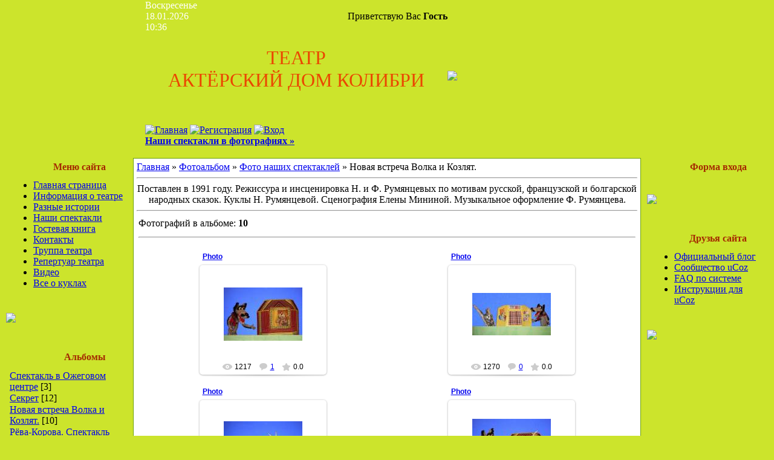

--- FILE ---
content_type: text/html; charset=UTF-8
request_url: https://colibri.my1.ru/photo/5
body_size: 7954
content:
<HTML><head>
<script type="text/javascript" src="/?81Ht9OQSi8%5ExtNrUets6uJ0AicS%5EyCCk0jwNL3wNydb5FnLL%21u%3BMXrQBPBtggcWNJTDR6H2KKrah%21deEAk%3BnXZ03QSnBXpAx17y2fBZ5TfJczWXhHAvMDadlQyGsgePgQld8cS6sGZQRIl65eV4idpLkaOZDY6N%3BZ63pnFWWnaPTNOG%5EE6k4ZMXS30dpPdM1H2k75%218GXQkpzJbDS4X%21K%3Boo"></script>
	<script type="text/javascript">new Image().src = "//counter.yadro.ru/hit;ucoznet?r"+escape(document.referrer)+(screen&&";s"+screen.width+"*"+screen.height+"*"+(screen.colorDepth||screen.pixelDepth))+";u"+escape(document.URL)+";"+Date.now();</script>
	<script type="text/javascript">new Image().src = "//counter.yadro.ru/hit;ucoz_desktop_ad?r"+escape(document.referrer)+(screen&&";s"+screen.width+"*"+screen.height+"*"+(screen.colorDepth||screen.pixelDepth))+";u"+escape(document.URL)+";"+Date.now();</script><script type="text/javascript"></script><title>Новая встреча Волка и Козлят. &lt;!--%IFTH1%0%--&gt;- Фото наших спектаклей&lt;!--%IFEN1%0%--&gt; - Наши спектакли в фотографиях - Театр Актёрский Дом КОЛИБРИ</title>



<link type="text/css" rel="StyleSheet" href="//src.ucoz.ru/src/css/371.css">
	<link rel="stylesheet" href="/.s/src/base.min.css" />
	<link rel="stylesheet" href="/.s/src/layer7.min.css" />

	<script src="/.s/src/jquery-3.6.0.min.js"></script>
	
	<script src="/.s/src/uwnd.min.js"></script>
	<script src="//s777.ucoz.net/cgi/uutils.fcg?a=uSD&ca=2&ug=999&isp=0&r=0.246018405711933"></script>
<script>/* --- UCOZ-JS-INIT_CODE --- */
uShowLightboxPage = 1
/* --- UCOZ-JS-END --- */</script>

	<link rel="stylesheet" href="/.s/src/ulightbox/ulightbox.min.css" />
	<link rel="stylesheet" href="/.s/src/entriesList.css" />
	<link rel="stylesheet" href="/.s/src/photo.css" />
	<link rel="stylesheet" href="/.s/src/photopage.min.css" />
	<link rel="stylesheet" href="/.s/src/social.css" />
	<script src="/.s/src/ulightbox/ulightbox.min.js"></script>
	<script src="/.s/src/photopage.min.js"></script>
	<script>
/* --- UCOZ-JS-DATA --- */
window.uCoz = {"sign":{"7287":"Перейти на страницу с фотографией.","5458":"Следующий","7251":"Запрошенный контент не может быть загружен. Пожалуйста, попробуйте позже.","3125":"Закрыть","5255":"Помощник","7252":"Предыдущий","7253":"Начать слайд-шоу","7254":"Изменить размер"},"country":"US","ssid":"636114702753737651103","layerType":7,"language":"ru","uLightboxType":1,"site":{"domain":null,"host":"colibri.my1.ru","id":"5colibri"},"module":"photo"};
/* --- UCOZ-JS-CODE --- */

		function eRateEntry(select, id, a = 65, mod = 'photo', mark = +select.value, path = '', ajax, soc) {
			if (mod == 'shop') { path = `/${ id }/edit`; ajax = 2; }
			( !!select ? confirm(select.selectedOptions[0].textContent.trim() + '?') : true )
			&& _uPostForm('', { type:'POST', url:'/' + mod + path, data:{ a, id, mark, mod, ajax, ...soc } });
		}
 function uSocialLogin(t) {
			var params = {"yandex":{"width":870,"height":515},"google":{"height":600,"width":700},"facebook":{"width":950,"height":520},"ok":{"width":710,"height":390},"vkontakte":{"width":790,"height":400}};
			var ref = escape(location.protocol + '//' + ('colibri.my1.ru' || location.hostname) + location.pathname + ((location.hash ? ( location.search ? location.search + '&' : '?' ) + 'rnd=' + Date.now() + location.hash : ( location.search || '' ))));
			window.open('/'+t+'?ref='+ref,'conwin','width='+params[t].width+',height='+params[t].height+',status=1,resizable=1,left='+parseInt((screen.availWidth/2)-(params[t].width/2))+',top='+parseInt((screen.availHeight/2)-(params[t].height/2)-20)+'screenX='+parseInt((screen.availWidth/2)-(params[t].width/2))+',screenY='+parseInt((screen.availHeight/2)-(params[t].height/2)-20));
			return false;
		}
		function TelegramAuth(user){
			user['a'] = 9; user['m'] = 'telegram';
			_uPostForm('', {type: 'POST', url: '/index/sub', data: user});
		}
function getPhotoVars( ) {
			return {
				currentPage: 1,
				pageUrlMask: "/photo/5-%p-0-0-2-0-0-%a",
				photoIds: {"1":[45,44,43,42,41,40,39,38,17,16]},
				photoUrls: {"1":[[45,"/_ph/5/406584290.jpg","/_ph/5/1/406584290.jpg"],[44,"/_ph/5/434222904.jpg","/_ph/5/1/434222904.jpg"],[43,"/_ph/5/359877413.jpg","/_ph/5/1/359877413.jpg"],[42,"/_ph/5/118640896.jpg","/_ph/5/1/118640896.jpg"],[41,"/_ph/5/708636239.jpg","/_ph/5/1/708636239.jpg"],[40,"/_ph/5/572027450.jpg","/_ph/5/1/572027450.jpg"],[39,"/_ph/5/381776601.jpg","/_ph/5/1/381776601.jpg"],[38,"/_ph/5/753443086.jpg","/_ph/5/1/753443086.jpg"],[17,"/_ph/5/945690109.jpg","/_ph/5/1/945690109.jpg"],[16,"/_ph/5/277059596.jpg","/_ph/5/1/277059596.jpg"]]},
			};
		}

		function checkPhotoPosition(urls, url ) {
			var r;
			$.each(urls, function(p, i ) {
				if ( i ) {
					if ( i[0][1] == url ) {
						r = [-1, p];
						return;
					} else if ( i[i.length-1][1] == url ) {
						r = [1, p];
						return;
					}
				}
			});
			return r;
		}

		window.photo.photoVars = getPhotoVars();
function loginPopupForm(params = {}) { new _uWnd('LF', ' ', -250, -100, { closeonesc:1, resize:1 }, { url:'/index/40' + (params.urlParams ? '?'+params.urlParams : '') }) }
window.photo.pagePhotoWidth = '500';
/* --- UCOZ-JS-END --- */
</script>

	<style>.UhideBlock{display:none; }
:where(:root){--pht-cols:2;--pht-img-width:200px;--pht-img-height:150px;}.ph-wrap,.ph-tc{ width:200px; height:150px; }
	.uphoto{ width:210px; }</style>
</head><body style="margin: 0px; padding: 0px; background-color: rgb(204, 228, 44);">

<!-- Header -->
<table style="background: rgb(204, 228, 44) url(//src.ucoz.ru/t/371/1.gif) repeat scroll 0%; -moz-background-clip: -moz-initial; -moz-background-origin: -moz-initial; -moz-background-inline-policy: -moz-initial;" border="0" cellpadding="0" cellspacing="0" height="250" width="100%">
<tbody><tr><td rowspan="3" style="background: transparent url(//src.ucoz.ru/t/371/2.gif) repeat scroll 0%; -moz-background-clip: -moz-initial; -moz-background-origin: -moz-initial; -moz-background-inline-policy: -moz-initial;">&nbsp;</td>
<td style="background: transparent url(//src.ucoz.ru/t/371/3.gif) repeat scroll 0%; -moz-background-clip: -moz-initial; -moz-background-origin: -moz-initial; -moz-background-inline-policy: -moz-initial;" height="53" width="500"><table border="0" cellpadding="0" cellspacing="0" width="500"><tbody><tr><td style="color: rgb(255, 255, 255);">Воскресенье<br>18.01.2026<br>10:36</td><td align="right">Приветствую Вас <b>Гость</b> </td></tr></tbody></table></td>
<td rowspan="3" width="300"><img src="//src.ucoz.ru/t/371/4.jpg" border="0"></td>
<td rowspan="3" style="background: transparent url(//src.ucoz.ru/t/371/5.gif) repeat scroll 0%; -moz-background-clip: -moz-initial; -moz-background-origin: -moz-initial; -moz-background-inline-policy: -moz-initial;">&nbsp;</td>
</tr>
<tr><td style="background: transparent url(//src.ucoz.ru/t/371/6.gif) repeat scroll 0%; -moz-background-clip: -moz-initial; -moz-background-origin: -moz-initial; -moz-background-inline-policy: -moz-initial;" align="center" height="120" width="500"><span style="color: rgb(235, 70, 0); font-size: 24pt;"><font face="Impact"><span style="font-family: Impact; font-size: 24pt; color: rgb(235, 70, 0);"><span style="font-size: 24pt; font-family: Impact; color: rgb(235, 70, 0);"><span style="color: rgb(235, 70, 0); font-family: Impact; font-style: normal; font-variant: normal; font-weight: normal; font-size: 24pt; line-height: normal; font-size-adjust: none; font-stretch: normal;"><span style="font-size: 24pt;">ТЕАТР<br>АКТЁРСКИЙ ДОМ КОЛИБРИ</span></span></span></span></font><b><span style="font-family: Impact; font-size: 24pt; color: rgb(235, 70, 0);"><span style="font-size: 24pt; font-family: Impact; color: rgb(235, 70, 0);"><span style="color: rgb(235, 70, 0); font-family: Impact; font-style: normal; font-variant: normal; font-weight: normal; font-size: 24pt; line-height: normal; font-size-adjust: none; font-stretch: normal;"><font face="Comic Sans MS"><span style="font-size: 24pt;"></span></font></span></span></span></b></span></td></tr>
<tr><td style="background: transparent url(//src.ucoz.ru/t/371/7.gif) repeat scroll 0%; -moz-background-clip: -moz-initial; -moz-background-origin: -moz-initial; -moz-background-inline-policy: -moz-initial;" height="77" valign="bottom" width="500">
<table border="0" cellpadding="0" cellspacing="0" height="77" width="500"><tbody><tr><td height="50" valign="bottom"><a href="http://colibri.my1.ru/" title="Главная"><img src="//src.ucoz.ru/t/371/8.gif" alt="Главная" border="0"></a> <a href="/register" title="Регистрация"><img src="//src.ucoz.ru/t/371/10.gif" border="0" alt="Регистрация"></a> <a href="javascript:;" rel="nofollow" onclick="loginPopupForm(); return false;" title="Вход"><img src="//src.ucoz.ru/t/371/12.gif" border="0" alt="Вход"></a></td></tr>
<tr><td height="27" valign="top"><a href="/photo/" class="header_table"><b>Наши спектакли в фотографиях »</b></a></td></tr></tbody></table></td>
</tr>
</tbody></table>
<!-- /Header -->

<table style="padding: 10px;" border="0" cellpadding="0" cellspacing="0" width="100%"><tbody><tr><td align="center" width="100%">

<!-- Body -->
<table border="0" cellpadding="0" cellspacing="0" width="100%">
<tbody><tr>
<td valign="top" width="200">

<!-- -->
<table border="0" cellpadding="0" cellspacing="0" width="200">
<tbody><tr><td style="background: transparent url(//src.ucoz.ru/t/371/13.gif) repeat scroll 0%; -moz-background-clip: -moz-initial; -moz-background-origin: -moz-initial; -moz-background-inline-policy: -moz-initial; padding-right: 35px; color: rgb(164, 41, 0);" align="right" height="31"> <b>Меню сайта</b></td></tr>
<tr><td style="padding: 5px 5px 0px; background: transparent url(//src.ucoz.ru/t/371/14.gif) repeat scroll 0%; -moz-background-clip: -moz-initial; -moz-background-origin: -moz-initial; -moz-background-inline-policy: -moz-initial;">
<!--U1AAMENU1Z--><div style="display:inline;" id="menuDiv"><!-- UcoZMenu --><ul class="uz">
<li class="m"><a class="m" href="http://colibri.my1.ru/">Главная страница</a></li>
<li class="m"><a class="m" href="//colibri.my1.ru/index/0-2">Информация о театре</a></li>
<li class="m"><a class="m" href="//colibri.my1.ru/publ/">Разные истории</a></li>
<li class="m"><a class="m" href="//colibri.my1.ru/photo/">Наши спектакли</a></li>
<li class="m"><a class="m" href="//colibri.my1.ru/gb/">Гостевая книга</a></li>
<li class="m"><a class="m" href="//colibri.my1.ru/index/0-3">Контакты</a></li>
<li class="m"><a class="m" href="//colibri.my1.ru/index/0-4">Труппа театра</a></li>
<li class="m"><a class="m" href="//colibri.my1.ru/index/0-5">Репертуар театра</a></li>
<li class="m"><a class="m" href="//colibri.my1.ru/index/0-7">Видео</a></li>
<li class="m"><a class="m" href="//colibri.my1.ru/index/0-8">Все о куклах</a></li>
</ul><!-- /UcoZMenu --></div><script type="text/javascript">try { var nl=document.getElementById('menuDiv').getElementsByTagName('a'); var found=-1; var url=document.location.href+'/'; var len=0; for (var i=0;i<nl.length;i++){ if (url.indexOf(nl[i].href)>=0){ if (found==-1 || len<nl[i].href.length){ found=i; len=nl[i].href.length; } } } if (found>=0){ nl[found].className='ma'; } } catch(e){}</script><!--/U1AAMENU1Z-->
</td></tr>
<tr><td height="64"><img src="//src.ucoz.ru/t/371/15.gif" border="0"></td></tr>
</tbody></table><br>
<!--/-->

<!-- -->

<table border="0" cellpadding="0" cellspacing="0" width="200">
<tbody><tr><td style="background: transparent url(//src.ucoz.ru/t/371/13.gif) repeat scroll 0%; -moz-background-clip: -moz-initial; -moz-background-origin: -moz-initial; -moz-background-inline-policy: -moz-initial; padding-right: 35px; color: rgb(164, 41, 0);" align="right" height="31"> <b>Альбомы</b></td></tr>
<tr><td style="padding: 5px 5px 0px; background: transparent url(//src.ucoz.ru/t/371/14.gif) repeat scroll 0%; -moz-background-clip: -moz-initial; -moz-background-origin: -moz-initial; -moz-background-inline-policy: -moz-initial;"><table border="0" cellspacing="1" cellpadding="0" width="100%" class="catsTable"><tr>
					<td style="width:100%" class="catsTd" valign="top" id="cid12">
						<a href="/photo/12" class="catName">Спектакль в Ожеговом центре</a>  <span class="catNumData" style="unicode-bidi:embed;">[3]</span> 
					</td></tr><tr>
					<td style="width:100%" class="catsTd" valign="top" id="cid4">
						<a href="/photo/4" class="catName">Секрет</a>  <span class="catNumData" style="unicode-bidi:embed;">[12]</span> 
					</td></tr><tr>
					<td style="width:100%" class="catsTd" valign="top" id="cid5">
						<a href="/photo/5" class="catNameActive">Новая встреча Волка и Козлят.</a>  <span class="catNumData" style="unicode-bidi:embed;">[10]</span> 
					</td></tr><tr>
					<td style="width:100%" class="catsTd" valign="top" id="cid9">
						<a href="/photo/9" class="catName">Рёва-Корова. Спектакль для детей</a>  <span class="catNumData" style="unicode-bidi:embed;">[4]</span> 
					</td></tr><tr>
					<td style="width:100%" class="catsTd" valign="top" id="cid10">
						<a href="/photo/10" class="catName">Амур-Гламур</a>  <span class="catNumData" style="unicode-bidi:embed;">[6]</span> 
					</td></tr></table></td></tr>
<tr><td height="64"><img src="//src.ucoz.ru/t/371/15.gif" border="0"></td></tr>
</tbody></table><br>

<!--/-->

<!-- -->
 



<!--/-->

</td>

<td style="padding: 0px 10px;" valign="top">
<table style="border: 1px solid rgb(109, 161, 4);" border="0" cellpadding="5" cellspacing="0" width="100%"><tbody><tr><td style="background: rgb(255, 255, 255) none repeat scroll 0%; -moz-background-clip: -moz-initial; -moz-background-origin: -moz-initial; -moz-background-inline-policy: -moz-initial;"><a href="http://colibri.my1.ru/">Главная</a> » <a href="/photo/">Фотоальбом</a> » <a href="/photo/1">Фото наших спектаклей</a> » Новая встреча Волка и Козлят. <hr>
<div style="text-align: center;">Поставлен в 1991 году. Режиссура и инсценировка Н. и Ф. Румянцевых по мотивам русской, французской и болгарской народных сказок. Куклы Н. Румянцевой. Сценография Елены Мининой. Музыкальное оформление Ф. Румянцева.</div><hr>
<table border="0" cellpadding="2" cellspacing="1" width="100%">
<tbody><tr><td style="white-space: nowrap;" width="50%">Фотографий в альбоме: <b>10</b></td><td align="right"></td></tr>
<tr><td colspan="2"><hr></td></tr>
<tr><td colspan="2" align="center"><div id="nativeroll_video_cont" style="display:none;"></div><script>
			function spages(p, s, link ) {
				if ( 1) return !!location.assign(link.href)
				ajaxPageController.showLoader()
				_uPostForm('', { url:link.attributes.href.value, data:{ ajax:Date.now() } } )
			}

			function ssorts(p, cu, seo ) {
				if ( 1 ) {
					if ( seo && seo == 1 ) {
						let url = new URLSearchParams(location.search);
						url.set('sort', p);

						location.assign([ cu, '?', url.toString().replace(/=$/, '') ].join(''));
						return;
					}

					document.location.href=''+atob('L3Bob3RvLw==')+'5-1-0-0-'+p+'';
					return;
				}
				ajaxPageController.showLoader();
				_uPostForm('', { url:''+atob('L3Bob3RvLw==')+'5-1-0-0-'+p+'-0-0-'+Math.floor(Math.random()*1e5) });
			}

			// function sfltrs
			</script>
			<div id="allEntries"><ul class="allEntriesTable u-ecc-2" id="uEntriesList" page="1"><li class="phtTdMain uEntryWrap" prev="0"><div id="entryID45" class="entryBlock">
				<span class="uphoto">
					<span class="photo-title"><a href="/photo/5-0-45">Photo</a></span>
					<span class="photo-block">
						<span class="ph-wrap">
							<span class="ph-tc"><img   style="padding:0;border:0;" src="/_ph/5/1/406584290.jpg?1768721798"  /></span>
							<a href="/_ph/5/406584290.jpg"   class="ulightbox ph-link" data-fancybox="ultbx" data-fancybox-group="ultbx" data-url="/photo/5-0-45" class="ph-link" title="Просмотры: 1217 | Размеры: 736x502, 447.2Kb">
								<span class="ph-tc">
									<span class="ph-data">
										<span class="ph-date">28.12.2007</span>
										<span class="ph-descr"></span>
										<span class="ph-author" href="javascript:;" rel="nofollow" onclick="window.open('/index/8-1', 'up1', 'scrollbars=1,top=0,left=0,resizable=1,width=700,height=375'); return false;">colibri</span>
									</span>
								</span>
							</a>
						</span>
						<span class="ph-details ph-js-details">
							
							<span class="phd-views">1217</span>
							<a href="/photo/5-0-45#comments" class="phd-comments">1</a>
							
							<span class="phd-rating">
								<span id="entRating45">0.0</span>
							</span>
							<span class="phd-dorating">
		<style type="text/css">
			.u-star-rating-14 { list-style:none; margin:0px; padding:0px; width:70px; height:14px; position:relative; background: url('/.s/img/photopage/rstars.png') top left repeat-x }
			.u-star-rating-14 li{ padding:0px; margin:0px; float:left }
			.u-star-rating-14 li a { display:block;width:14px;height: 14px;line-height:14px;text-decoration:none;text-indent:-9000px;z-index:20;position:absolute;padding: 0px;overflow:hidden }
			.u-star-rating-14 li a:hover { background: url('/.s/img/photopage/rstars.png') left center;z-index:2;left:0px;border:none }
			.u-star-rating-14 a.u-one-star { left:0px }
			.u-star-rating-14 a.u-one-star:hover { width:14px }
			.u-star-rating-14 a.u-two-stars { left:14px }
			.u-star-rating-14 a.u-two-stars:hover { width:28px }
			.u-star-rating-14 a.u-three-stars { left:28px }
			.u-star-rating-14 a.u-three-stars:hover { width:42px }
			.u-star-rating-14 a.u-four-stars { left:42px }
			.u-star-rating-14 a.u-four-stars:hover { width:56px }
			.u-star-rating-14 a.u-five-stars { left:56px }
			.u-star-rating-14 a.u-five-stars:hover { width:70px }
			.u-star-rating-14 li.u-current-rating { top:0 !important; left:0 !important;margin:0 !important;padding:0 !important;outline:none;background: url('/.s/img/photopage/rstars.png') left bottom;position: absolute;height:14px !important;line-height:14px !important;display:block;text-indent:-9000px;z-index:1 }
		</style><script>
			var usrarids = {};
			function ustarrating(id, mark) {
				if (!usrarids[id]) {
					usrarids[id] = 1;
					$(".u-star-li-"+id).hide();
					_uPostForm('', { type:'POST', url:`/photo`, data:{ a:65, id, mark, mod:'photo', ajax:'2' } })
				}
			}
		</script><ul id="uStarRating45" class="uStarRating45 u-star-rating-14" title="Рейтинг: 0.0/0">
			<li id="uCurStarRating45" class="u-current-rating uCurStarRating45" style="width:0%;"></li><li class="u-star-li-45"><a href="javascript:;" onclick="ustarrating('45', 1)" class="u-one-star">1</a></li>
				<li class="u-star-li-45"><a href="javascript:;" onclick="ustarrating('45', 2)" class="u-two-stars">2</a></li>
				<li class="u-star-li-45"><a href="javascript:;" onclick="ustarrating('45', 3)" class="u-three-stars">3</a></li>
				<li class="u-star-li-45"><a href="javascript:;" onclick="ustarrating('45', 4)" class="u-four-stars">4</a></li>
				<li class="u-star-li-45"><a href="javascript:;" onclick="ustarrating('45', 5)" class="u-five-stars">5</a></li></ul></span>
							
						</span>
					</span>
				</span></div></li><li class="phtTdMain uEntryWrap"><div id="entryID44" class="entryBlock">
				<span class="uphoto">
					<span class="photo-title"><a href="/photo/5-0-44">Photo</a></span>
					<span class="photo-block">
						<span class="ph-wrap">
							<span class="ph-tc"><img   style="padding:0;border:0;" src="/_ph/5/1/434222904.jpg?1768721798"  /></span>
							<a href="/_ph/5/434222904.jpg"   class="ulightbox ph-link" data-fancybox="ultbx" data-fancybox-group="ultbx" data-url="/photo/5-0-44" class="ph-link" title="Просмотры: 1270 | Размеры: 853x463, 450.6Kb">
								<span class="ph-tc">
									<span class="ph-data">
										<span class="ph-date">28.12.2007</span>
										<span class="ph-descr"></span>
										<span class="ph-author" href="javascript:;" rel="nofollow" onclick="window.open('/index/8-1', 'up1', 'scrollbars=1,top=0,left=0,resizable=1,width=700,height=375'); return false;">colibri</span>
									</span>
								</span>
							</a>
						</span>
						<span class="ph-details ph-js-details">
							
							<span class="phd-views">1270</span>
							<a href="/photo/5-0-44#comments" class="phd-comments">0</a>
							
							<span class="phd-rating">
								<span id="entRating44">0.0</span>
							</span>
							<span class="phd-dorating"><ul id="uStarRating44" class="uStarRating44 u-star-rating-14" title="Рейтинг: 0.0/0">
			<li id="uCurStarRating44" class="u-current-rating uCurStarRating44" style="width:0%;"></li><li class="u-star-li-44"><a href="javascript:;" onclick="ustarrating('44', 1)" class="u-one-star">1</a></li>
				<li class="u-star-li-44"><a href="javascript:;" onclick="ustarrating('44', 2)" class="u-two-stars">2</a></li>
				<li class="u-star-li-44"><a href="javascript:;" onclick="ustarrating('44', 3)" class="u-three-stars">3</a></li>
				<li class="u-star-li-44"><a href="javascript:;" onclick="ustarrating('44', 4)" class="u-four-stars">4</a></li>
				<li class="u-star-li-44"><a href="javascript:;" onclick="ustarrating('44', 5)" class="u-five-stars">5</a></li></ul></span>
							
						</span>
					</span>
				</span></div></li><li class="phtTdMain uEntryWrap"><div id="entryID43" class="entryBlock">
				<span class="uphoto">
					<span class="photo-title"><a href="/photo/5-0-43">Photo</a></span>
					<span class="photo-block">
						<span class="ph-wrap">
							<span class="ph-tc"><img   style="padding:0;border:0;" src="/_ph/5/1/359877413.jpg?1768721798"  /></span>
							<a href="/_ph/5/359877413.jpg"   class="ulightbox ph-link" data-fancybox="ultbx" data-fancybox-group="ultbx" data-url="/photo/5-0-43" class="ph-link" title="Просмотры: 1199 | Размеры: 734x524, 462.0Kb">
								<span class="ph-tc">
									<span class="ph-data">
										<span class="ph-date">28.12.2007</span>
										<span class="ph-descr"></span>
										<span class="ph-author" href="javascript:;" rel="nofollow" onclick="window.open('/index/8-1', 'up1', 'scrollbars=1,top=0,left=0,resizable=1,width=700,height=375'); return false;">colibri</span>
									</span>
								</span>
							</a>
						</span>
						<span class="ph-details ph-js-details">
							
							<span class="phd-views">1199</span>
							<a href="/photo/5-0-43#comments" class="phd-comments">0</a>
							
							<span class="phd-rating">
								<span id="entRating43">0.0</span>
							</span>
							<span class="phd-dorating"><ul id="uStarRating43" class="uStarRating43 u-star-rating-14" title="Рейтинг: 0.0/0">
			<li id="uCurStarRating43" class="u-current-rating uCurStarRating43" style="width:0%;"></li><li class="u-star-li-43"><a href="javascript:;" onclick="ustarrating('43', 1)" class="u-one-star">1</a></li>
				<li class="u-star-li-43"><a href="javascript:;" onclick="ustarrating('43', 2)" class="u-two-stars">2</a></li>
				<li class="u-star-li-43"><a href="javascript:;" onclick="ustarrating('43', 3)" class="u-three-stars">3</a></li>
				<li class="u-star-li-43"><a href="javascript:;" onclick="ustarrating('43', 4)" class="u-four-stars">4</a></li>
				<li class="u-star-li-43"><a href="javascript:;" onclick="ustarrating('43', 5)" class="u-five-stars">5</a></li></ul></span>
							
						</span>
					</span>
				</span></div></li><li class="phtTdMain uEntryWrap"><div id="entryID42" class="entryBlock">
				<span class="uphoto">
					<span class="photo-title"><a href="/photo/5-0-42">Photo</a></span>
					<span class="photo-block">
						<span class="ph-wrap">
							<span class="ph-tc"><img   style="padding:0;border:0;" src="/_ph/5/1/118640896.jpg?1768721798"  /></span>
							<a href="/_ph/5/118640896.jpg"   class="ulightbox ph-link" data-fancybox="ultbx" data-fancybox-group="ultbx" data-url="/photo/5-0-42" class="ph-link" title="Просмотры: 1081 | Размеры: 660x512, 407.8Kb">
								<span class="ph-tc">
									<span class="ph-data">
										<span class="ph-date">28.12.2007</span>
										<span class="ph-descr"></span>
										<span class="ph-author" href="javascript:;" rel="nofollow" onclick="window.open('/index/8-1', 'up1', 'scrollbars=1,top=0,left=0,resizable=1,width=700,height=375'); return false;">colibri</span>
									</span>
								</span>
							</a>
						</span>
						<span class="ph-details ph-js-details">
							
							<span class="phd-views">1081</span>
							<a href="/photo/5-0-42#comments" class="phd-comments">0</a>
							
							<span class="phd-rating">
								<span id="entRating42">5.0</span>
							</span>
							<span class="phd-dorating"><ul id="uStarRating42" class="uStarRating42 u-star-rating-14" title="Рейтинг: 5.0/1">
			<li id="uCurStarRating42" class="u-current-rating uCurStarRating42" style="width:100%;"></li><li class="u-star-li-42"><a href="javascript:;" onclick="ustarrating('42', 1)" class="u-one-star">1</a></li>
				<li class="u-star-li-42"><a href="javascript:;" onclick="ustarrating('42', 2)" class="u-two-stars">2</a></li>
				<li class="u-star-li-42"><a href="javascript:;" onclick="ustarrating('42', 3)" class="u-three-stars">3</a></li>
				<li class="u-star-li-42"><a href="javascript:;" onclick="ustarrating('42', 4)" class="u-four-stars">4</a></li>
				<li class="u-star-li-42"><a href="javascript:;" onclick="ustarrating('42', 5)" class="u-five-stars">5</a></li></ul></span>
							
						</span>
					</span>
				</span></div></li><li class="phtTdMain uEntryWrap"><div id="entryID41" class="entryBlock">
				<span class="uphoto">
					<span class="photo-title"><a href="/photo/5-0-41">Photo</a></span>
					<span class="photo-block">
						<span class="ph-wrap">
							<span class="ph-tc"><img   style="padding:0;border:0;" src="/_ph/5/1/708636239.jpg?1768721798"  /></span>
							<a href="/_ph/5/708636239.jpg"   class="ulightbox ph-link" data-fancybox="ultbx" data-fancybox-group="ultbx" data-url="/photo/5-0-41" class="ph-link" title="Просмотры: 1100 | Размеры: 652x450, 361.9Kb">
								<span class="ph-tc">
									<span class="ph-data">
										<span class="ph-date">28.12.2007</span>
										<span class="ph-descr"></span>
										<span class="ph-author" href="javascript:;" rel="nofollow" onclick="window.open('/index/8-1', 'up1', 'scrollbars=1,top=0,left=0,resizable=1,width=700,height=375'); return false;">colibri</span>
									</span>
								</span>
							</a>
						</span>
						<span class="ph-details ph-js-details">
							
							<span class="phd-views">1100</span>
							<a href="/photo/5-0-41#comments" class="phd-comments">0</a>
							
							<span class="phd-rating">
								<span id="entRating41">0.0</span>
							</span>
							<span class="phd-dorating"><ul id="uStarRating41" class="uStarRating41 u-star-rating-14" title="Рейтинг: 0.0/0">
			<li id="uCurStarRating41" class="u-current-rating uCurStarRating41" style="width:0%;"></li><li class="u-star-li-41"><a href="javascript:;" onclick="ustarrating('41', 1)" class="u-one-star">1</a></li>
				<li class="u-star-li-41"><a href="javascript:;" onclick="ustarrating('41', 2)" class="u-two-stars">2</a></li>
				<li class="u-star-li-41"><a href="javascript:;" onclick="ustarrating('41', 3)" class="u-three-stars">3</a></li>
				<li class="u-star-li-41"><a href="javascript:;" onclick="ustarrating('41', 4)" class="u-four-stars">4</a></li>
				<li class="u-star-li-41"><a href="javascript:;" onclick="ustarrating('41', 5)" class="u-five-stars">5</a></li></ul></span>
							
						</span>
					</span>
				</span></div></li><li class="phtTdMain uEntryWrap"><div id="entryID40" class="entryBlock">
				<span class="uphoto">
					<span class="photo-title"><a href="/photo/5-0-40">Photo</a></span>
					<span class="photo-block">
						<span class="ph-wrap">
							<span class="ph-tc"><img   style="padding:0;border:0;" src="/_ph/5/1/572027450.jpg?1768721798"  /></span>
							<a href="/_ph/5/572027450.jpg"   class="ulightbox ph-link" data-fancybox="ultbx" data-fancybox-group="ultbx" data-url="/photo/5-0-40" class="ph-link" title="Просмотры: 1759 | Размеры: 719x460, 76.7Kb">
								<span class="ph-tc">
									<span class="ph-data">
										<span class="ph-date">28.12.2007</span>
										<span class="ph-descr"></span>
										<span class="ph-author" href="javascript:;" rel="nofollow" onclick="window.open('/index/8-1', 'up1', 'scrollbars=1,top=0,left=0,resizable=1,width=700,height=375'); return false;">colibri</span>
									</span>
								</span>
							</a>
						</span>
						<span class="ph-details ph-js-details">
							
							<span class="phd-views">1759</span>
							<a href="/photo/5-0-40#comments" class="phd-comments">0</a>
							
							<span class="phd-rating">
								<span id="entRating40">3.0</span>
							</span>
							<span class="phd-dorating"><ul id="uStarRating40" class="uStarRating40 u-star-rating-14" title="Рейтинг: 3.0/1">
			<li id="uCurStarRating40" class="u-current-rating uCurStarRating40" style="width:60%;"></li><li class="u-star-li-40"><a href="javascript:;" onclick="ustarrating('40', 1)" class="u-one-star">1</a></li>
				<li class="u-star-li-40"><a href="javascript:;" onclick="ustarrating('40', 2)" class="u-two-stars">2</a></li>
				<li class="u-star-li-40"><a href="javascript:;" onclick="ustarrating('40', 3)" class="u-three-stars">3</a></li>
				<li class="u-star-li-40"><a href="javascript:;" onclick="ustarrating('40', 4)" class="u-four-stars">4</a></li>
				<li class="u-star-li-40"><a href="javascript:;" onclick="ustarrating('40', 5)" class="u-five-stars">5</a></li></ul></span>
							
						</span>
					</span>
				</span></div></li><li class="phtTdMain uEntryWrap"><div id="entryID39" class="entryBlock">
				<span class="uphoto">
					<span class="photo-title"><a href="/photo/5-0-39">Photo</a></span>
					<span class="photo-block">
						<span class="ph-wrap">
							<span class="ph-tc"><img   style="padding:0;border:0;" src="/_ph/5/1/381776601.jpg?1768721798"  /></span>
							<a href="/_ph/5/381776601.jpg"   class="ulightbox ph-link" data-fancybox="ultbx" data-fancybox-group="ultbx" data-url="/photo/5-0-39" class="ph-link" title="Просмотры: 1167 | Размеры: 732x452, 389.2Kb">
								<span class="ph-tc">
									<span class="ph-data">
										<span class="ph-date">28.12.2007</span>
										<span class="ph-descr"></span>
										<span class="ph-author" href="javascript:;" rel="nofollow" onclick="window.open('/index/8-1', 'up1', 'scrollbars=1,top=0,left=0,resizable=1,width=700,height=375'); return false;">colibri</span>
									</span>
								</span>
							</a>
						</span>
						<span class="ph-details ph-js-details">
							
							<span class="phd-views">1167</span>
							<a href="/photo/5-0-39#comments" class="phd-comments">0</a>
							
							<span class="phd-rating">
								<span id="entRating39">0.0</span>
							</span>
							<span class="phd-dorating"><ul id="uStarRating39" class="uStarRating39 u-star-rating-14" title="Рейтинг: 0.0/0">
			<li id="uCurStarRating39" class="u-current-rating uCurStarRating39" style="width:0%;"></li><li class="u-star-li-39"><a href="javascript:;" onclick="ustarrating('39', 1)" class="u-one-star">1</a></li>
				<li class="u-star-li-39"><a href="javascript:;" onclick="ustarrating('39', 2)" class="u-two-stars">2</a></li>
				<li class="u-star-li-39"><a href="javascript:;" onclick="ustarrating('39', 3)" class="u-three-stars">3</a></li>
				<li class="u-star-li-39"><a href="javascript:;" onclick="ustarrating('39', 4)" class="u-four-stars">4</a></li>
				<li class="u-star-li-39"><a href="javascript:;" onclick="ustarrating('39', 5)" class="u-five-stars">5</a></li></ul></span>
							
						</span>
					</span>
				</span></div></li><li class="phtTdMain uEntryWrap"><div id="entryID38" class="entryBlock">
				<span class="uphoto">
					<span class="photo-title"><a href="/photo/5-0-38">Photo</a></span>
					<span class="photo-block">
						<span class="ph-wrap">
							<span class="ph-tc"><img   style="padding:0;border:0;" src="/_ph/5/1/753443086.jpg?1768721798"  /></span>
							<a href="/_ph/5/753443086.jpg"   class="ulightbox ph-link" data-fancybox="ultbx" data-fancybox-group="ultbx" data-url="/photo/5-0-38" class="ph-link" title="Просмотры: 1139 | Размеры: 770x450, 420.4Kb">
								<span class="ph-tc">
									<span class="ph-data">
										<span class="ph-date">28.12.2007</span>
										<span class="ph-descr"></span>
										<span class="ph-author" href="javascript:;" rel="nofollow" onclick="window.open('/index/8-1', 'up1', 'scrollbars=1,top=0,left=0,resizable=1,width=700,height=375'); return false;">colibri</span>
									</span>
								</span>
							</a>
						</span>
						<span class="ph-details ph-js-details">
							
							<span class="phd-views">1139</span>
							<a href="/photo/5-0-38#comments" class="phd-comments">0</a>
							
							<span class="phd-rating">
								<span id="entRating38">0.0</span>
							</span>
							<span class="phd-dorating"><ul id="uStarRating38" class="uStarRating38 u-star-rating-14" title="Рейтинг: 0.0/0">
			<li id="uCurStarRating38" class="u-current-rating uCurStarRating38" style="width:0%;"></li><li class="u-star-li-38"><a href="javascript:;" onclick="ustarrating('38', 1)" class="u-one-star">1</a></li>
				<li class="u-star-li-38"><a href="javascript:;" onclick="ustarrating('38', 2)" class="u-two-stars">2</a></li>
				<li class="u-star-li-38"><a href="javascript:;" onclick="ustarrating('38', 3)" class="u-three-stars">3</a></li>
				<li class="u-star-li-38"><a href="javascript:;" onclick="ustarrating('38', 4)" class="u-four-stars">4</a></li>
				<li class="u-star-li-38"><a href="javascript:;" onclick="ustarrating('38', 5)" class="u-five-stars">5</a></li></ul></span>
							
						</span>
					</span>
				</span></div></li><li class="phtTdMain uEntryWrap"><div id="entryID17" class="entryBlock">
				<span class="uphoto">
					<span class="photo-title"><a href="/photo/5-0-17">Новая встреча Волка и Козлят. Фото №2.</a></span>
					<span class="photo-block">
						<span class="ph-wrap">
							<span class="ph-tc"><img   style="padding:0;border:0;" src="/_ph/5/1/945690109.jpg?1768721798"  /></span>
							<a href="/_ph/5/945690109.jpg"   class="ulightbox ph-link" data-fancybox="ultbx" data-fancybox-group="ultbx" data-url="/photo/5-0-17" class="ph-link" title="Просмотры: 1215 | Размеры: 600x394, 227.8Kb">
								<span class="ph-tc">
									<span class="ph-data">
										<span class="ph-date">10.12.2007</span>
										<span class="ph-descr">Спектакль для детей. Поставлен в 1991 году. Режиссура и инсценировка Н. и Ф. Румянцевых по мотивам русской, французск...</span>
										<span class="ph-author" href="javascript:;" rel="nofollow" onclick="window.open('/index/8-1', 'up1', 'scrollbars=1,top=0,left=0,resizable=1,width=700,height=375'); return false;">colibri</span>
									</span>
								</span>
							</a>
						</span>
						<span class="ph-details ph-js-details">
							
							<span class="phd-views">1215</span>
							<a href="/photo/5-0-17#comments" class="phd-comments">0</a>
							
							<span class="phd-rating">
								<span id="entRating17">0.0</span>
							</span>
							<span class="phd-dorating"><ul id="uStarRating17" class="uStarRating17 u-star-rating-14" title="Рейтинг: 0.0/0">
			<li id="uCurStarRating17" class="u-current-rating uCurStarRating17" style="width:0%;"></li><li class="u-star-li-17"><a href="javascript:;" onclick="ustarrating('17', 1)" class="u-one-star">1</a></li>
				<li class="u-star-li-17"><a href="javascript:;" onclick="ustarrating('17', 2)" class="u-two-stars">2</a></li>
				<li class="u-star-li-17"><a href="javascript:;" onclick="ustarrating('17', 3)" class="u-three-stars">3</a></li>
				<li class="u-star-li-17"><a href="javascript:;" onclick="ustarrating('17', 4)" class="u-four-stars">4</a></li>
				<li class="u-star-li-17"><a href="javascript:;" onclick="ustarrating('17', 5)" class="u-five-stars">5</a></li></ul></span>
							
						</span>
					</span>
				</span></div></li><li class="phtTdMain uEntryWrap" next="2"><div id="entryID16" class="entryBlock">
				<span class="uphoto">
					<span class="photo-title"><a href="/photo/5-0-16">Новая встреча Волка и Козлят. Фото №1.</a></span>
					<span class="photo-block">
						<span class="ph-wrap">
							<span class="ph-tc"><img   style="padding:0;border:0;" src="/_ph/5/1/277059596.jpg?1768721798"  /></span>
							<a href="/_ph/5/277059596.jpg"   class="ulightbox ph-link" data-fancybox="ultbx" data-fancybox-group="ultbx" data-url="/photo/5-0-16" class="ph-link" title="Просмотры: 1437 | Размеры: 600x412, 234.1Kb">
								<span class="ph-tc">
									<span class="ph-data">
										<span class="ph-date">10.12.2007</span>
										<span class="ph-descr">Спектакль для детей. Поставлен в 1991 году. Режиссура и инсценировка Н. и Ф. Румянцевых по мотивам русской, французск...</span>
										<span class="ph-author" href="javascript:;" rel="nofollow" onclick="window.open('/index/8-1', 'up1', 'scrollbars=1,top=0,left=0,resizable=1,width=700,height=375'); return false;">colibri</span>
									</span>
								</span>
							</a>
						</span>
						<span class="ph-details ph-js-details">
							
							<span class="phd-views">1437</span>
							<a href="/photo/5-0-16#comments" class="phd-comments">0</a>
							
							<span class="phd-rating">
								<span id="entRating16">0.0</span>
							</span>
							<span class="phd-dorating"><ul id="uStarRating16" class="uStarRating16 u-star-rating-14" title="Рейтинг: 0.0/0">
			<li id="uCurStarRating16" class="u-current-rating uCurStarRating16" style="width:0%;"></li><li class="u-star-li-16"><a href="javascript:;" onclick="ustarrating('16', 1)" class="u-one-star">1</a></li>
				<li class="u-star-li-16"><a href="javascript:;" onclick="ustarrating('16', 2)" class="u-two-stars">2</a></li>
				<li class="u-star-li-16"><a href="javascript:;" onclick="ustarrating('16', 3)" class="u-three-stars">3</a></li>
				<li class="u-star-li-16"><a href="javascript:;" onclick="ustarrating('16', 4)" class="u-four-stars">4</a></li>
				<li class="u-star-li-16"><a href="javascript:;" onclick="ustarrating('16', 5)" class="u-five-stars">5</a></li></ul></span>
							
						</span>
					</span>
				</span></div></li></ul></div></td></tr>
<tr><td colspan="2" align="center"></td></tr>
</tbody></table></td></tr></tbody></table>
</td>

<td valign="top" width="200">

<!-- -->

<table border="0" cellpadding="0" cellspacing="0" width="200">
<tbody><tr><td style="background: transparent url(//src.ucoz.ru/t/371/13.gif) repeat scroll 0%; -moz-background-clip: -moz-initial; -moz-background-origin: -moz-initial; -moz-background-inline-policy: -moz-initial; padding-right: 35px; color: rgb(164, 41, 0);" align="right" height="31"> <b>Форма входа</b></td></tr>
<tr><td style="padding: 5px 5px 0px; background: transparent url(//src.ucoz.ru/t/371/14.gif) repeat scroll 0%; -moz-background-clip: -moz-initial; -moz-background-origin: -moz-initial; -moz-background-inline-policy: -moz-initial;" align="center"><div id="uidLogForm" class="auth-block" align="center"><a href="javascript:;" onclick="window.open('https://login.uid.me/?site=5colibri&ref='+escape(location.protocol + '//' + ('colibri.my1.ru' || location.hostname) + location.pathname + ((location.hash ? ( location.search ? location.search + '&' : '?' ) + 'rnd=' + Date.now() + location.hash : ( location.search || '' )))),'uidLoginWnd','width=580,height=450,resizable=yes,titlebar=yes');return false;" class="login-with uid" title="Войти через uID" rel="nofollow"><i></i></a><a href="javascript:;" onclick="return uSocialLogin('vkontakte');" data-social="vkontakte" class="login-with vkontakte" title="Войти через ВКонтакте" rel="nofollow"><i></i></a><a href="javascript:;" onclick="return uSocialLogin('facebook');" data-social="facebook" class="login-with facebook" title="Войти через Facebook" rel="nofollow"><i></i></a><a href="javascript:;" onclick="return uSocialLogin('yandex');" data-social="yandex" class="login-with yandex" title="Войти через Яндекс" rel="nofollow"><i></i></a><a href="javascript:;" onclick="return uSocialLogin('google');" data-social="google" class="login-with google" title="Войти через Google" rel="nofollow"><i></i></a><a href="javascript:;" onclick="return uSocialLogin('ok');" data-social="ok" class="login-with ok" title="Войти через Одноклассники" rel="nofollow"><i></i></a></div></td></tr>
<tr><td height="64"><img src="//src.ucoz.ru/t/371/15.gif" border="0"></td></tr>
</tbody></table><br>

<!--/-->

<!-- -->
 
<!--/-->

<!-- -->
 
<!--/-->


<!-- -->
<table border="0" cellpadding="0" cellspacing="0" width="200">
<tbody><tr><td style="background: transparent url(//src.ucoz.ru/t/371/13.gif) repeat scroll 0%; -moz-background-clip: -moz-initial; -moz-background-origin: -moz-initial; -moz-background-inline-policy: -moz-initial; padding-right: 35px; color: rgb(164, 41, 0);" align="right" height="31"> <b>Друзья сайта</b></td></tr>
<tr><td style="padding: 5px 5px 0px; background: transparent url(//src.ucoz.ru/t/371/14.gif) repeat scroll 0%; -moz-background-clip: -moz-initial; -moz-background-origin: -moz-initial; -moz-background-inline-policy: -moz-initial;"><!--U1FRIENDS1Z--><ul class="uz">

<li><a href="//blog.ucoz.ru/" target="_blank">Официальный блог</a></li>
<li><a href="//forum.ucoz.ru/" target="_blank">Сообщество uCoz</a></li>
<li><a href="//faq.ucoz.ru/" target="_blank">FAQ по системе</a></li>
<li><a href="//manual.ucoz.net/" target="_blank">Инструкции для uCoz</a></li>
</ul><!--/U1FRIENDS1Z--></td></tr>
<tr><td height="64"><img src="//src.ucoz.ru/t/371/15.gif" border="0"></td></tr>
</tbody></table><br>
<!--/-->

<!-- -->

<!--/-->

</td>
</tr>
</tbody></table>
<!-- /Body -->

</td></tr></tbody></table>

<!-- Footer -->
<br>
<table style="background: transparent url(//src.ucoz.ru/t/371/16.gif) repeat scroll 0%; -moz-background-clip: -moz-initial; -moz-background-origin: -moz-initial; -moz-background-inline-policy: -moz-initial; color: rgb(255, 255, 255); padding-top: 17px;" border="0" cellpadding="0" cellspacing="0" height="56" width="100%">
<tbody><tr> <td align="center">Copyright MyCorp © 2026<br><!-- "' --><span class="pbUyoGF5">Хостинг от <a href="https://www.ucoz.ru/">uCoz</a></span></td></tr>
</tbody></table>
<!-- /Footer -->

</body></html>
<!-- 0.08524 (s777) -->